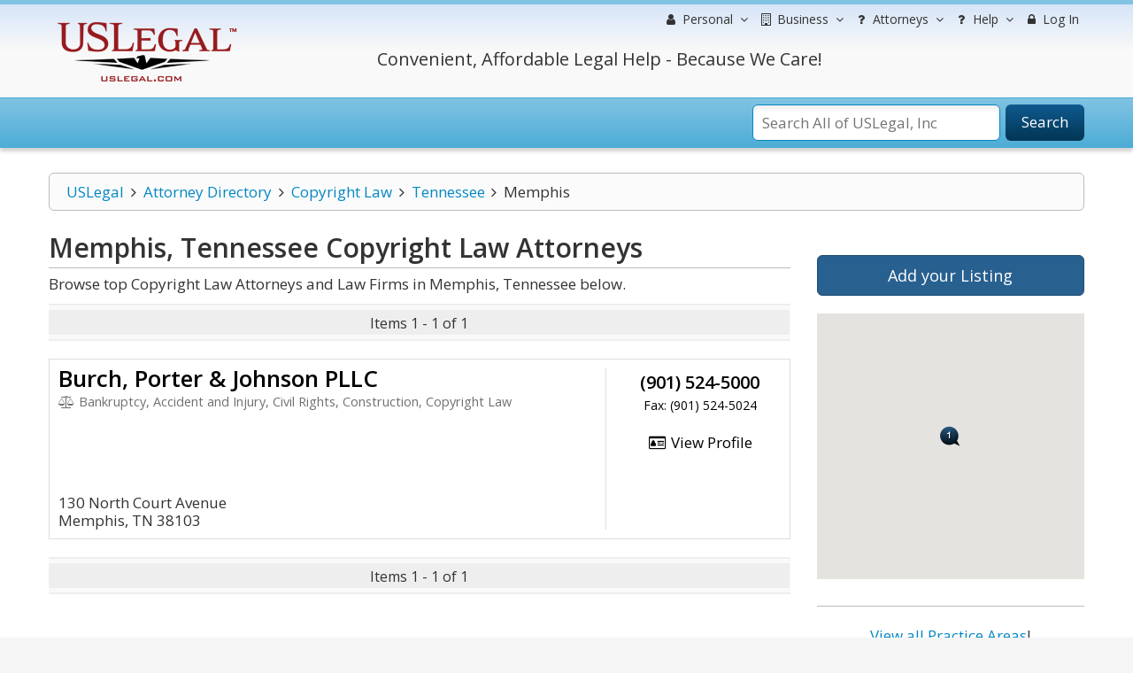

--- FILE ---
content_type: text/html; charset=utf-8
request_url: https://www.google.com/recaptcha/api2/aframe
body_size: -86
content:
<!DOCTYPE HTML><html><head><meta http-equiv="content-type" content="text/html; charset=UTF-8"></head><body><script nonce="dV7i1nuCMUZRXUSm8Z8n_w">/** Anti-fraud and anti-abuse applications only. See google.com/recaptcha */ try{var clients={'sodar':'https://pagead2.googlesyndication.com/pagead/sodar?'};window.addEventListener("message",function(a){try{if(a.source===window.parent){var b=JSON.parse(a.data);var c=clients[b['id']];if(c){var d=document.createElement('img');d.src=c+b['params']+'&rc='+(localStorage.getItem("rc::a")?sessionStorage.getItem("rc::b"):"");window.document.body.appendChild(d);sessionStorage.setItem("rc::e",parseInt(sessionStorage.getItem("rc::e")||0)+1);localStorage.setItem("rc::h",'1769760672614');}}}catch(b){}});window.parent.postMessage("_grecaptcha_ready", "*");}catch(b){}</script></body></html>